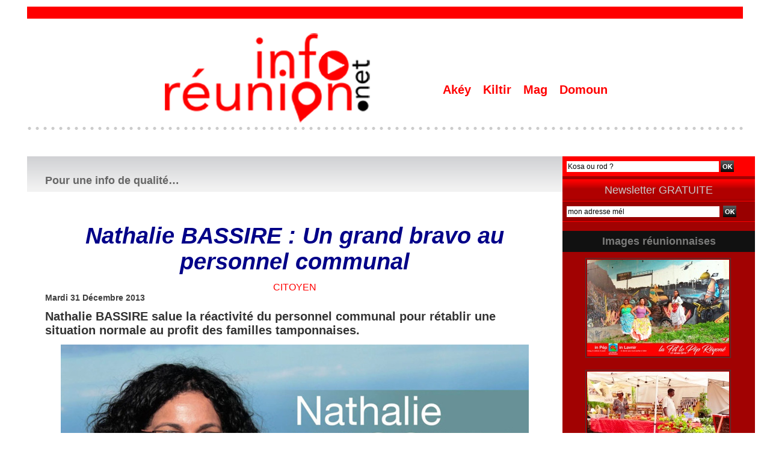

--- FILE ---
content_type: text/html; charset=UTF-8
request_url: https://www.inforeunion.net/mymodule/71784346/
body_size: 831
content:
<!doctype html>
<html>
<head>
<title></title>
<meta name="robots" content="noindex" /></head>
<body>
<div id="mod_71784346" class="mod_71784346  module-galerie type-2"><div class="fullmod">
	 <div class="entete"><div class="fullmod">
		 <span>Images réunionnaises</span>
	 </div></div>
			 <div class="cel1safe alone nb-col-1 with_text" style="overflow:hidden">
				 <div class="column clear-x2 clear-x3 clear-x4" style="float:left;position:relative;width:298px;padding:10px;padding-right:0">
					 <div class="vignette" style="width:236px; margin:0 auto;">
						 <div class="bg" onmouseover="rollover_71784346(true, '12978912')" onmouseout="rollover_71784346(false, '12978912')" style="display:block;background:url(https://www.inforeunion.net/photo/gal/pic/crop-12978912.jpg?v=1572573263) no-repeat top left; height:160px"></div>
						 <div id="div_opacity_71784346_12978912" onmouseover="rollover_71784346(true, '12978912')" onmouseout="rollover_71784346(false, '12978912')"  class="rollover_infos" style="display:none;width:230px;height:154px;">
							 <div class="titre"><a href="https://www.inforeunion.net/photos/LFLPR-02_gp12978912.html">LFLPR-02</a></div>
							 </div>
					 </div>
				 </div>
				 <div class="clear"></div>
				 <div class="column" style="float:left;position:relative;width:298px;padding:10px;padding-right:0">
					 <div class="vignette" style="width:236px; margin:0 auto;">
						 <div class="bg" onmouseover="rollover_71784346(true, '12978905')" onmouseout="rollover_71784346(false, '12978905')" style="display:block;background:url(https://www.inforeunion.net/photo/gal/pic/crop-12978905.jpg?v=1572573248) no-repeat top left; height:160px"></div>
						 <div id="div_opacity_71784346_12978905" onmouseover="rollover_71784346(true, '12978905')" onmouseout="rollover_71784346(false, '12978905')"  class="rollover_infos" style="display:none;width:230px;height:154px;">
							 <div class="titre"><a href="https://www.inforeunion.net/photos/LFLPR-09_gp12978905.html">LFLPR-09</a></div>
							 </div>
					 </div>
				 </div>
				 <div class="clear"></div>
				 <div class="clear clearimportant"></div>
			 </div>
</div></div>
<script id="script_after" type="text/javascript">
/*<![CDATA[*//*---->*/

function rollover_71784346(over, id, obj) 
	{
	if (over)	{ document.getElementById('div_opacity_71784346_' + id).style.display = '';}
	else		{ document.getElementById('div_opacity_71784346_' + id).style.display = 'none';}
	}
 
/*--*//*]]>*/
</script>
</body>
</html>


--- FILE ---
content_type: text/html; charset=UTF-8
request_url: https://www.inforeunion.net/mymodule/73740451/
body_size: 784
content:
<!doctype html>
<html>
<head>
<title></title>
<meta name="robots" content="noindex" /></head>
<body>
<div id="mod_73740451" class="mod_73740451  module-galerie type-2"><div class="fullmod">
			 <div class="cel1safe alone nb-col-1 with_text" style="overflow:hidden">
				 <div class="column clear-x2 clear-x3 clear-x4" style="float:left;position:relative;width:298px;padding:10px;padding-right:0">
					 <div class="vignette" style="width:236px; margin:0 auto;">
						 <div class="bg" onmouseover="rollover_73740451(true, '23520315')" onmouseout="rollover_73740451(false, '23520315')" style="display:block;background:url(https://www.inforeunion.net/photo/gal/pic/crop-23520315.jpg?v=1666180575) no-repeat top left; height:160px"></div>
						 <div id="div_opacity_73740451_23520315" onmouseover="rollover_73740451(true, '23520315')" onmouseout="rollover_73740451(false, '23520315')"  class="rollover_infos" style="display:none;width:230px;height:154px;">
							 <div class="titre"><a href="https://www.inforeunion.net/photos/avecRenabelle2_gp23520315.html">avecRenabelle2</a></div>
							 </div>
					 </div>
				 </div>
				 <div class="clear"></div>
				 <div class="column" style="float:left;position:relative;width:298px;padding:10px;padding-right:0">
					 <div class="vignette" style="width:236px; margin:0 auto;">
						 <div class="bg" onmouseover="rollover_73740451(true, '23520307')" onmouseout="rollover_73740451(false, '23520307')" style="display:block;background:url(https://www.inforeunion.net/photo/gal/pic/crop-23520307.jpg?v=1666180561) no-repeat top left; height:160px"></div>
						 <div id="div_opacity_73740451_23520307" onmouseover="rollover_73740451(true, '23520307')" onmouseout="rollover_73740451(false, '23520307')"  class="rollover_infos" style="display:none;width:230px;height:154px;">
							 <div class="titre"><a href="https://www.inforeunion.net/photos/avecRenabelle_gp23520307.html">avecRenabelle</a></div>
							 </div>
					 </div>
				 </div>
				 <div class="clear"></div>
				 <div class="clear clearimportant"></div>
			 </div>
</div></div>
<script id="script_after" type="text/javascript">
/*<![CDATA[*//*---->*/

function rollover_73740451(over, id, obj) 
	{
	if (over)	{ document.getElementById('div_opacity_73740451_' + id).style.display = '';}
	else		{ document.getElementById('div_opacity_73740451_' + id).style.display = 'none';}
	}
 
/*--*//*]]>*/
</script>
</body>
</html>


--- FILE ---
content_type: text/html; charset=UTF-8
request_url: https://www.inforeunion.net/mymodule/73740464/
body_size: 786
content:
<!doctype html>
<html>
<head>
<title></title>
<meta name="robots" content="noindex" /></head>
<body>
<div id="mod_73740464" class="mod_73740464  module-galerie type-2"><div class="fullmod">
			 <div class="cel1safe alone nb-col-1 with_text" style="overflow:hidden">
				 <div class="column clear-x2 clear-x3 clear-x4" style="float:left;position:relative;width:298px;padding:10px;padding-right:0">
					 <div class="vignette" style="width:236px; margin:0 auto;">
						 <div class="bg" onmouseover="rollover_73740464(true, '23449964')" onmouseout="rollover_73740464(false, '23449964')" style="display:block;background:url(https://www.inforeunion.net/photo/gal/pic/crop-23449964.jpg?v=1665491813) no-repeat top left; height:160px"></div>
						 <div id="div_opacity_73740464_23449964" onmouseover="rollover_73740464(true, '23449964')" onmouseout="rollover_73740464(false, '23449964')"  class="rollover_infos" style="display:none;width:230px;height:154px;">
							 <div class="titre"><a href="https://www.inforeunion.net/photos/IMG3602_gp23449964.html">IMG_3602</a></div>
							 </div>
					 </div>
				 </div>
				 <div class="clear"></div>
				 <div class="column" style="float:left;position:relative;width:298px;padding:10px;padding-right:0">
					 <div class="vignette" style="width:236px; margin:0 auto;">
						 <div class="bg" onmouseover="rollover_73740464(true, '23449950')" onmouseout="rollover_73740464(false, '23449950')" style="display:block;background:url(https://www.inforeunion.net/photo/gal/pic/crop-23449950.jpg?v=1665491784) no-repeat top left; height:160px"></div>
						 <div id="div_opacity_73740464_23449950" onmouseover="rollover_73740464(true, '23449950')" onmouseout="rollover_73740464(false, '23449950')"  class="rollover_infos" style="display:none;width:230px;height:154px;">
							 <div class="titre"><a href="https://www.inforeunion.net/photos/IMG3584_gp23449950.html">IMG_3584</a></div>
							 </div>
					 </div>
				 </div>
				 <div class="clear"></div>
				 <div class="clear clearimportant"></div>
			 </div>
</div></div>
<script id="script_after" type="text/javascript">
/*<![CDATA[*//*---->*/

function rollover_73740464(over, id, obj) 
	{
	if (over)	{ document.getElementById('div_opacity_73740464_' + id).style.display = '';}
	else		{ document.getElementById('div_opacity_73740464_' + id).style.display = 'none';}
	}
 
/*--*//*]]>*/
</script>
</body>
</html>


--- FILE ---
content_type: text/html; charset=UTF-8
request_url: https://www.inforeunion.net/mymodule/73740525/
body_size: 748
content:
<!doctype html>
<html>
<head>
<title></title>
<meta name="robots" content="noindex" /></head>
<body>
<div id="mod_73740525" class="mod_73740525  module-galerie type-2"><div class="fullmod">
			 <div class="cel1safe alone nb-col-1 with_text" style="overflow:hidden">
				 <div class="column clear-x2 clear-x3 clear-x4" style="float:left;position:relative;width:298px;padding:10px;padding-right:0">
					 <div class="vignette" style="width:236px; margin:0 auto;">
						 <div class="bg" onmouseover="rollover_73740525(true, '3572905')" onmouseout="rollover_73740525(false, '3572905')" style="display:block;background:url(https://www.inforeunion.net/photo/gal/pic/crop-3572905.jpg?v=1454184142) no-repeat top left; height:160px"></div>
						 <div id="div_opacity_73740525_3572905" onmouseover="rollover_73740525(true, '3572905')" onmouseout="rollover_73740525(false, '3572905')"  class="rollover_infos" style="display:none;width:230px;height:154px;">
							 <div class="titre"><a href="https://www.inforeunion.net/photos/Marche-BELLON-PORT-18_gp3572905.html">Marche-BELLON-PORT-18</a></div>
							 </div>
					 </div>
				 </div>
				 <div class="clear"></div>
				 <div class="clear clearimportant"></div>
			 </div>
</div></div>
<script id="script_after" type="text/javascript">
/*<![CDATA[*//*---->*/

function rollover_73740525(over, id, obj) 
	{
	if (over)	{ document.getElementById('div_opacity_73740525_' + id).style.display = '';}
	else		{ document.getElementById('div_opacity_73740525_' + id).style.display = 'none';}
	}
 
/*--*//*]]>*/
</script>
</body>
</html>


--- FILE ---
content_type: text/html; charset=UTF-8
request_url: https://www.inforeunion.net/mymodule/73740569/
body_size: 793
content:
<!doctype html>
<html>
<head>
<title></title>
<meta name="robots" content="noindex" /></head>
<body>
<div id="mod_73740569" class="mod_73740569  module-galerie type-2"><div class="fullmod">
			 <div class="cel1safe alone nb-col-1 with_text" style="overflow:hidden">
				 <div class="column clear-x2 clear-x3 clear-x4" style="float:left;position:relative;width:298px;padding:10px;padding-right:0">
					 <div class="vignette" style="width:236px; margin:0 auto;">
						 <div class="bg" onmouseover="rollover_73740569(true, '3951777')" onmouseout="rollover_73740569(false, '3951777')" style="display:block;background:url(https://www.inforeunion.net/photo/gal/pic/crop-3951777.jpg?v=1468848650) no-repeat top left; height:160px"></div>
						 <div id="div_opacity_73740569_3951777" onmouseover="rollover_73740569(true, '3951777')" onmouseout="rollover_73740569(false, '3951777')"  class="rollover_infos" style="display:none;width:230px;height:154px;">
							 <div class="titre"><a href="https://www.inforeunion.net/photos/APEKA-Nalini-13_gp3951777.html">APEKA-Nalini-13</a></div>
							 </div>
					 </div>
				 </div>
				 <div class="clear"></div>
				 <div class="column" style="float:left;position:relative;width:298px;padding:10px;padding-right:0">
					 <div class="vignette" style="width:236px; margin:0 auto;">
						 <div class="bg" onmouseover="rollover_73740569(true, '3951784')" onmouseout="rollover_73740569(false, '3951784')" style="display:block;background:url(https://www.inforeunion.net/photo/gal/pic/crop-3951784.jpg?v=1468848690) no-repeat top left; height:160px"></div>
						 <div id="div_opacity_73740569_3951784" onmouseover="rollover_73740569(true, '3951784')" onmouseout="rollover_73740569(false, '3951784')"  class="rollover_infos" style="display:none;width:230px;height:154px;">
							 <div class="titre"><a href="https://www.inforeunion.net/photos/APEKA-Nalini-20_gp3951784.html">APEKA-Nalini-20</a></div>
							 </div>
					 </div>
				 </div>
				 <div class="clear"></div>
				 <div class="clear clearimportant"></div>
			 </div>
</div></div>
<script id="script_after" type="text/javascript">
/*<![CDATA[*//*---->*/

function rollover_73740569(over, id, obj) 
	{
	if (over)	{ document.getElementById('div_opacity_73740569_' + id).style.display = '';}
	else		{ document.getElementById('div_opacity_73740569_' + id).style.display = 'none';}
	}
 
/*--*//*]]>*/
</script>
</body>
</html>


--- FILE ---
content_type: text/html; charset=UTF-8
request_url: https://www.inforeunion.net/mymodule/73740583/
body_size: 777
content:
<!doctype html>
<html>
<head>
<title></title>
<meta name="robots" content="noindex" /></head>
<body>
<div id="mod_73740583" class="mod_73740583  module-galerie type-2"><div class="fullmod">
			 <div class="cel1safe alone nb-col-1 with_text" style="overflow:hidden">
				 <div class="column clear-x2 clear-x3 clear-x4" style="float:left;position:relative;width:298px;padding:10px;padding-right:0">
					 <div class="vignette" style="width:236px; margin:0 auto;">
						 <div class="bg" onmouseover="rollover_73740583(true, '3943246')" onmouseout="rollover_73740583(false, '3943246')" style="display:block;background:url(https://www.inforeunion.net/photo/gal/pic/crop-3943246.jpg?v=1468469803) no-repeat top left; height:160px"></div>
						 <div id="div_opacity_73740583_3943246" onmouseover="rollover_73740583(true, '3943246')" onmouseout="rollover_73740583(false, '3943246')"  class="rollover_infos" style="display:none;width:230px;height:154px;">
							 <div class="titre"><a href="https://www.inforeunion.net/photos/pat1_gp3943246.html">pat1</a></div>
							 </div>
					 </div>
				 </div>
				 <div class="clear"></div>
				 <div class="column" style="float:left;position:relative;width:298px;padding:10px;padding-right:0">
					 <div class="vignette" style="width:236px; margin:0 auto;">
						 <div class="bg" onmouseover="rollover_73740583(true, '3943243')" onmouseout="rollover_73740583(false, '3943243')" style="display:block;background:url(https://www.inforeunion.net/photo/gal/pic/crop-3943243.jpg?v=1468469796) no-repeat top left; height:160px"></div>
						 <div id="div_opacity_73740583_3943243" onmouseover="rollover_73740583(true, '3943243')" onmouseout="rollover_73740583(false, '3943243')"  class="rollover_infos" style="display:none;width:230px;height:154px;">
							 <div class="titre"><a href="https://www.inforeunion.net/photos/image-7_gp3943243.html">image-7</a></div>
							 </div>
					 </div>
				 </div>
				 <div class="clear"></div>
				 <div class="clear clearimportant"></div>
			 </div>
</div></div>
<script id="script_after" type="text/javascript">
/*<![CDATA[*//*---->*/

function rollover_73740583(over, id, obj) 
	{
	if (over)	{ document.getElementById('div_opacity_73740583_' + id).style.display = '';}
	else		{ document.getElementById('div_opacity_73740583_' + id).style.display = 'none';}
	}
 
/*--*//*]]>*/
</script>
</body>
</html>


--- FILE ---
content_type: text/html; charset=UTF-8
request_url: https://www.inforeunion.net/mymodule/73740771/
body_size: 903
content:
<!doctype html>
<html>
<head>
<title></title>
<meta name="robots" content="noindex" /></head>
<body>
<div id="mod_73740771" class="mod_73740771  module-galerie type-2"><div class="fullmod">
			 <div class="cel1safe alone nb-col-1 with_text" style="overflow:hidden">
				 <div class="column clear-x2 clear-x3 clear-x4" style="float:left;position:relative;width:298px;padding:10px;padding-right:0">
					 <div class="vignette" style="width:236px; margin:0 auto;">
						 <div class="bg" onmouseover="rollover_73740771(true, '1323283')" onmouseout="rollover_73740771(false, '1323283')" style="display:block;background:url(https://www.inforeunion.net/photo/gal/pic/crop-1323283.jpg?v=1303891942) no-repeat top left; height:160px"></div>
						 <div id="div_opacity_73740771_1323283" onmouseover="rollover_73740771(true, '1323283')" onmouseout="rollover_73740771(false, '1323283')"  class="rollover_infos" style="display:none;width:230px;height:154px;">
							 <div class="titre"><a href="https://www.inforeunion.net/photos/cathedrale-0980-jpg_gp1323283.html">cathedrale-0980.jpg</a></div>
							 </div>
					 </div>
				 </div>
				 <div class="clear"></div>
				 <div class="column" style="float:left;position:relative;width:298px;padding:10px;padding-right:0">
					 <div class="vignette" style="width:236px; margin:0 auto;">
						 <div class="bg" onmouseover="rollover_73740771(true, '1323281')" onmouseout="rollover_73740771(false, '1323281')" style="display:block;background:url(https://www.inforeunion.net/photo/gal/pic/crop-1323281.jpg?v=1303891871) no-repeat top left; height:160px"></div>
						 <div id="div_opacity_73740771_1323281" onmouseover="rollover_73740771(true, '1323281')" onmouseout="rollover_73740771(false, '1323281')"  class="rollover_infos" style="display:none;width:230px;height:154px;">
							 <div class="titre"><a href="https://www.inforeunion.net/photos/cathedrale-0980-2-jpg_gp1323281.html">cathedrale-0980-2.jpg</a></div>
							 </div>
					 </div>
				 </div>
				 <div class="clear"></div>
				 <div class="column clear-x2" style="float:left;position:relative;width:298px;padding:10px;padding-right:0">
					 <div class="vignette" style="width:236px; margin:0 auto;">
						 <div class="bg" onmouseover="rollover_73740771(true, '1323284')" onmouseout="rollover_73740771(false, '1323284')" style="display:block;background:url(https://www.inforeunion.net/photo/gal/pic/crop-1323284.jpg?v=1303891949) no-repeat top left; height:160px"></div>
						 <div id="div_opacity_73740771_1323284" onmouseover="rollover_73740771(true, '1323284')" onmouseout="rollover_73740771(false, '1323284')"  class="rollover_infos" style="display:none;width:230px;height:154px;">
							 <div class="titre"><a href="https://www.inforeunion.net/photos/cathedrale-0981-2-jpg_gp1323284.html">cathedrale-0981-2.jpg</a></div>
							 </div>
					 </div>
				 </div>
				 <div class="clear"></div>
				 <div class="column clear-x3" style="float:left;position:relative;width:298px;padding:10px;padding-right:0">
					 <div class="vignette" style="width:236px; margin:0 auto;">
						 <div class="bg" onmouseover="rollover_73740771(true, '1323290')" onmouseout="rollover_73740771(false, '1323290')" style="display:block;background:url(https://www.inforeunion.net/photo/gal/pic/crop-1323290.jpg?v=1303892014) no-repeat top left; height:160px"></div>
						 <div id="div_opacity_73740771_1323290" onmouseover="rollover_73740771(true, '1323290')" onmouseout="rollover_73740771(false, '1323290')"  class="rollover_infos" style="display:none;width:230px;height:154px;">
							 <div class="titre"><a href="https://www.inforeunion.net/photos/cathedrale-0988-jpg_gp1323290.html">cathedrale-0988.jpg</a></div>
							 </div>
					 </div>
				 </div>
				 <div class="clear"></div>
				 <div class="column clear-x2 clear-x4" style="float:left;position:relative;width:298px;padding:10px;padding-right:0">
					 <div class="vignette" style="width:236px; margin:0 auto;">
						 <div class="bg" onmouseover="rollover_73740771(true, '1323287')" onmouseout="rollover_73740771(false, '1323287')" style="display:block;background:url(https://www.inforeunion.net/photo/gal/pic/crop-1323287.jpg?v=1303891980) no-repeat top left; height:160px"></div>
						 <div id="div_opacity_73740771_1323287" onmouseover="rollover_73740771(true, '1323287')" onmouseout="rollover_73740771(false, '1323287')"  class="rollover_infos" style="display:none;width:230px;height:154px;">
							 <div class="titre"><a href="https://www.inforeunion.net/photos/cathedrale-0983-jpg_gp1323287.html">cathedrale-0983.jpg</a></div>
							 </div>
					 </div>
				 </div>
				 <div class="clear"></div>
				 <div class="clear clearimportant"></div>
			 </div>
</div></div>
<script id="script_after" type="text/javascript">
/*<![CDATA[*//*---->*/

function rollover_73740771(over, id, obj) 
	{
	if (over)	{ document.getElementById('div_opacity_73740771_' + id).style.display = '';}
	else		{ document.getElementById('div_opacity_73740771_' + id).style.display = 'none';}
	}
 
/*--*//*]]>*/
</script>
</body>
</html>


--- FILE ---
content_type: text/html; charset=UTF-8
request_url: https://www.inforeunion.net/mymodule/73740834/
body_size: 926
content:
<!doctype html>
<html>
<head>
<title></title>
<meta name="robots" content="noindex" /></head>
<body>
<div id="mod_73740834" class="mod_73740834  module-galerie type-2"><div class="fullmod">
			 <div class="cel1safe alone nb-col-1 with_text" style="overflow:hidden">
				 <div class="column clear-x2 clear-x3 clear-x4" style="float:left;position:relative;width:298px;padding:10px;padding-right:0">
					 <div class="vignette" style="width:236px; margin:0 auto;">
						 <div class="bg" onmouseover="rollover_73740834(true, '23432532')" onmouseout="rollover_73740834(false, '23432532')" style="display:block;background:url(https://www.inforeunion.net/photo/gal/pic/crop-23432532.jpg?v=1665303051) no-repeat top left; height:160px"></div>
						 <div id="div_opacity_73740834_23432532" onmouseover="rollover_73740834(true, '23432532')" onmouseout="rollover_73740834(false, '23432532')"  class="rollover_infos" style="display:none;width:230px;height:154px;">
							 <div class="titre"><a href="https://www.inforeunion.net/photos/VELI-20-TEMPS-DE-POESIE-001_gp23432532.html">VELI-20-TEMPS-DE-POESIE-001</a></div>
							 </div>
					 </div>
				 </div>
				 <div class="clear"></div>
				 <div class="column" style="float:left;position:relative;width:298px;padding:10px;padding-right:0">
					 <div class="vignette" style="width:236px; margin:0 auto;">
						 <div class="bg" onmouseover="rollover_73740834(true, '23432553')" onmouseout="rollover_73740834(false, '23432553')" style="display:block;background:url(https://www.inforeunion.net/photo/gal/pic/crop-23432553.jpg?v=1665303092) no-repeat top left; height:160px"></div>
						 <div id="div_opacity_73740834_23432553" onmouseover="rollover_73740834(true, '23432553')" onmouseout="rollover_73740834(false, '23432553')"  class="rollover_infos" style="display:none;width:230px;height:154px;">
							 <div class="titre"><a href="https://www.inforeunion.net/photos/VELI-20-TEMPS-DE-POESIE-006_gp23432553.html">VELI-20-TEMPS-DE-POESIE-006</a></div>
							 </div>
					 </div>
				 </div>
				 <div class="clear"></div>
				 <div class="column clear-x2" style="float:left;position:relative;width:298px;padding:10px;padding-right:0">
					 <div class="vignette" style="width:236px; margin:0 auto;">
						 <div class="bg" onmouseover="rollover_73740834(true, '23432533')" onmouseout="rollover_73740834(false, '23432533')" style="display:block;background:url(https://www.inforeunion.net/photo/gal/pic/crop-23432533.jpg?v=1665303060) no-repeat top left; height:160px"></div>
						 <div id="div_opacity_73740834_23432533" onmouseover="rollover_73740834(true, '23432533')" onmouseout="rollover_73740834(false, '23432533')"  class="rollover_infos" style="display:none;width:230px;height:154px;">
							 <div class="titre"><a href="https://www.inforeunion.net/photos/VELI-20-TEMPS-DE-POESIE-002_gp23432533.html">VELI-20-TEMPS-DE-POESIE-002</a></div>
							 </div>
					 </div>
				 </div>
				 <div class="clear"></div>
				 <div class="column clear-x3" style="float:left;position:relative;width:298px;padding:10px;padding-right:0">
					 <div class="vignette" style="width:236px; margin:0 auto;">
						 <div class="bg" onmouseover="rollover_73740834(true, '23432559')" onmouseout="rollover_73740834(false, '23432559')" style="display:block;background:url(https://www.inforeunion.net/photo/gal/pic/crop-23432559.jpg?v=1665303140) no-repeat top left; height:160px"></div>
						 <div id="div_opacity_73740834_23432559" onmouseover="rollover_73740834(true, '23432559')" onmouseout="rollover_73740834(false, '23432559')"  class="rollover_infos" style="display:none;width:230px;height:154px;">
							 <div class="titre"><a href="https://www.inforeunion.net/photos/VELI-20-TEMPS-DE-POESIE-012_gp23432559.html">VELI-20-TEMPS-DE-POESIE-012</a></div>
							 </div>
					 </div>
				 </div>
				 <div class="clear"></div>
				 <div class="column clear-x2 clear-x4" style="float:left;position:relative;width:298px;padding:10px;padding-right:0">
					 <div class="vignette" style="width:236px; margin:0 auto;">
						 <div class="bg" onmouseover="rollover_73740834(true, '23432561')" onmouseout="rollover_73740834(false, '23432561')" style="display:block;background:url(https://www.inforeunion.net/photo/gal/pic/crop-23432561.jpg?v=1665303156) no-repeat top left; height:160px"></div>
						 <div id="div_opacity_73740834_23432561" onmouseover="rollover_73740834(true, '23432561')" onmouseout="rollover_73740834(false, '23432561')"  class="rollover_infos" style="display:none;width:230px;height:154px;">
							 <div class="titre"><a href="https://www.inforeunion.net/photos/VELI-20-TEMPS-DE-POESIE-014_gp23432561.html">VELI-20-TEMPS-DE-POESIE-014</a></div>
							 </div>
					 </div>
				 </div>
				 <div class="clear"></div>
				 <div class="clear clearimportant"></div>
			 </div>
</div></div>
<script id="script_after" type="text/javascript">
/*<![CDATA[*//*---->*/

function rollover_73740834(over, id, obj) 
	{
	if (over)	{ document.getElementById('div_opacity_73740834_' + id).style.display = '';}
	else		{ document.getElementById('div_opacity_73740834_' + id).style.display = 'none';}
	}
 
/*--*//*]]>*/
</script>
</body>
</html>


--- FILE ---
content_type: text/css
request_url: https://www.inforeunion.net/var/style/style.10126650.css?v=1751528016
body_size: 1075
content:
.mod_10126650 .entete{background-color: #111111;border-bottom: 1px solid #1E1E1E;position: relative;margin: 0;padding: 0;color: #7A7A79;text-align: left;text-transform: none;text-decoration: none;font: bold  18px "Arial", sans-serif;}.mod_10126650 .cel1{position: relative;background-color: #111111;padding: 7px 7px;position: relative;}.mod_10126650 .right{float: right;position: relative;}.mod_10126650 .prix_abo{color: #FFFFFF;text-align: left;text-decoration: none;font: bold  24px "Arial", sans-serif;}.mod_10126650 .texte, .mod_10126650 texte_in_article, .mod_10126650 .texte_in_article, .mod_10126650 texte_in_article a, .mod_10126650 .texte_in_article a .texte a{color: #7A7A79;text-align: justify;text-decoration: none;font: normal 12px "Arial", sans-serif;}.mod_10126650 .description, .mod_10126650 .description a, .mod_10126650 description_in_article, .mod_10126650 .description_in_article, .mod_10126650 .description_in_article a{color: #7A7A79;text-align: justify;text-decoration: none;font: normal 12px "Arial", sans-serif;}.mod_10126650 .liens, .mod_10126650 .titre .liens, .mod_10126650 .titre_in_article .liens, .mod_10126650 .liens a, .mod_10126650 a.liens{color: #FFFFFF;text-align: left;text-decoration: underline;font: bold  12px "Arial", sans-serif;}.mod_10126650 .liens:hover, .mod_10126650 .titre .liens a:hover, .mod_10126650 .titre_in_article .liens a:hover, .mod_10126650 .liens a:hover, .mod_10126650 a.liens:hover{color: #000000;text-decoration: none;background: #FFFFFF;}.mod_10126650 .texte_abo{color: #888888;text-align: justify;text-decoration: none;font: normal 12px "Arial", sans-serif;}.mod_10126650 .titre, .mod_10126650 .titre a, .mod_10126650 titre_in_article, .mod_10126650 titre_in_article a, .mod_10126650 .titre_in_article, .mod_10126650 .titre_in_article a{color: #FFFFFF;text-align: left;text-decoration: none;font: normal 28px "Arial", sans-serif;}.mod_10126650 .titre_abo{color: #FFFFFF;text-align: left;text-decoration: none;font: bold  24px "Arial", sans-serif;}.mod_10126650 .titre_page_abo{color: #FFFFFF;text-align: left;text-decoration: none;font: bold  24px "Arial", sans-serif;}.mod_10126650 .fond_de_pave{border: #7A7A79 1px solid;background-color: #111111;padding: 5px;z-index: 100;margin-top: 5px;}.mod_10126650 .pave_left{position: relative;float: left;width: 50%;margin-right: 50px;padding-right: 50px;border-right: #7A7A79 1px solid;}.mod_10126650 .sep_bottom{border-top: #7A7A79 1px solid;display: none;}.mod_10126650 .pave_field{position: relative;float: left;width: 30%;}.mod_10126650 .pave_input{position: relative;float: right;width: 70%;text-align: left;}.mod_10126650 .titre, .mod_10126650 titre_in_article, .mod_10126650 .titre_in_article{margin-bottom: 20px;padding-bottom: 10px;border-bottom: #7A7A79 1px solid;}.mod_10126650 .info_champ{margin: 12px 0 5px 0;}.mod_10126650 .button, .mod_10126650 .field_error{width: 98%;}.mod_10126650 .passperdu{margin-top: 5px;}.mod_10126650 .passperdu a{font-size: 0.9em;font-style: italic;}.mod_10126650 .liens{line-height: 1.5em;}.body_ibox .mod_10126650 .cel1{padding: 10px 15px 15px 15px;width: 600px;}.mod_10126650 .error{color: #7A7A79;text-align: justify;text-decoration: none;font: normal 12px "Arial", sans-serif;color: red;font-weight: normal;margin-top: 5px;}.mod_10126650 .nocb, .mod_10126650 .field_error{color: red;border: 1px solid red;background: #fae7e9;}.mod_10126650 .forbidden{color: #FFFFFF;text-align: left;text-decoration: none;font: normal 28px "Arial", sans-serif;padding: 10px;margin-bottom: 20px;background: white;color: red;border: 1px solid red;font-size: 20px;font-weight: normal;}.mod_10126650 .submit{margin-top: 20px;}.mod_10126650 .information, .mod_10126650 .passwordqualitylabel{color: #7A7A79;text-align: justify;text-decoration: none;font: normal 12px "Arial", sans-serif;}.mod_10126650 label, .mod_10126650 label a{color: #7A7A79;text-align: justify;text-decoration: none;font: normal 12px "Arial", sans-serif;display: block;padding-bottom: 5px;}.mod_10126650 label.inline, .mod_10126650 label.inline a{display: inline;}.mod_10126650 label a:hover{text-decoration: underline;}.mod_10126650 .inputrow{color: #7A7A79;text-align: justify;text-decoration: none;font: normal 12px "Arial", sans-serif;float: left;padding-bottom: 8px;width: 50%;padding-right: 20px;position: relative;}.mod_10126650 .inputrow input, .mod_10126650 .inputrow select, .mod_10126650 .inputrow textarea{width: 100%;padding: 3px;}.mod_10126650 .radiorow{float: left;padding-bottom: 5px;padding-right: 5px;position: relative;}.mod_10126650 .inforow{color: #7A7A79;text-align: justify;text-decoration: none;font: normal 12px "Arial", sans-serif;padding-top: 5px;}.mod_10126650 .sep{border-bottom: #7A7A79 1px solid;height: 10px;line-height: 10px;margin-bottom: 10px;}.mod_10126650 .passwordquality{width: 120px;border: #7A7A79 1px solid;}.mod_10126650 .passwordquality td{padding-top: 3px;}.mod_10126650 .passwordquality div{height: 10px;border-left: #7A7A79 1px solid;}.mod_10126650 .passwordquality div.first{border: none;}.mod_10126650 .nocb, .mod_10126650 .q0{background: #CCCCCC;}.mod_10126650 .nocb, .mod_10126650 .q1{background: #FF0000;}.mod_10126650 .nocb, .mod_10126650 .q2{background: #FF5F5F;}.mod_10126650 .nocb, .mod_10126650 .q3{background: #56E500;}.mod_10126650 .nocb, .mod_10126650 .q4{background: #4DCD00;}.mod_10126650 .nocb, .mod_10126650 .q5{background: #399800;}.mod_10126650 .error{color: #7A7A79;text-align: justify;text-decoration: none;font: normal 12px "Arial", sans-serif;color: red;font-weight: normal;}.mod_10126650 .nocb, .mod_10126650 .field_error{color: red;border: 1px solid red;background-color: #FEECEC;}